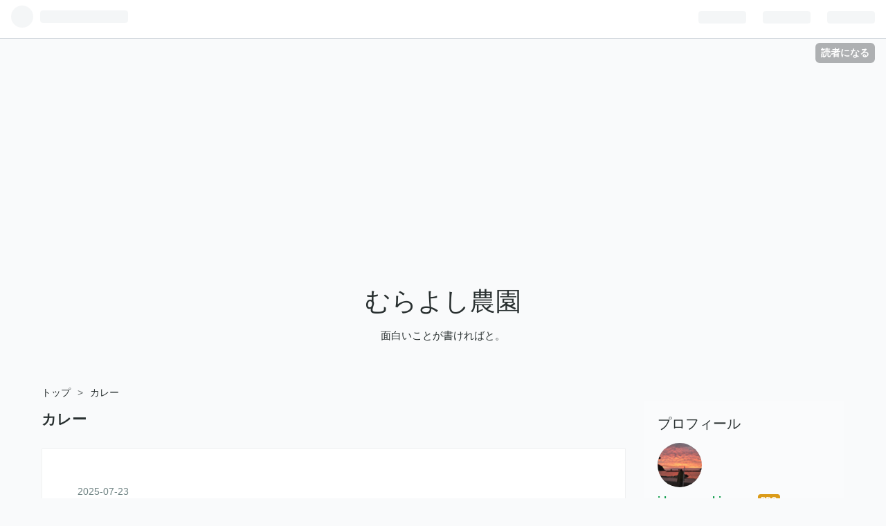

--- FILE ---
content_type: text/html; charset=utf-8
request_url: https://murayoshinouen.com/archive/category/%E3%82%AB%E3%83%AC%E3%83%BC
body_size: 13241
content:
<!DOCTYPE html>
<html
  lang="ja"

data-admin-domain="//blog.hatena.ne.jp"
data-admin-origin="https://blog.hatena.ne.jp"
data-author="murayoshinouen"
data-avail-langs="ja en"
data-blog="murayoshinouen.hatenablog.com"
data-blog-host="murayoshinouen.hatenablog.com"
data-blog-is-public="1"
data-blog-name="むらよし農園"
data-blog-owner="murayoshinouen"
data-blog-show-ads=""
data-blog-show-sleeping-ads=""
data-blog-uri="https://murayoshinouen.com/"
data-blog-uuid="26006613792452850"
data-blogs-uri-base="https://murayoshinouen.com"
data-brand="pro"
data-data-layer="{&quot;hatenablog&quot;:{&quot;admin&quot;:{},&quot;analytics&quot;:{&quot;brand_property_id&quot;:&quot;&quot;,&quot;measurement_id&quot;:&quot;&quot;,&quot;non_sampling_property_id&quot;:&quot;UA-29716941-30&quot;,&quot;property_id&quot;:&quot;&quot;,&quot;separated_property_id&quot;:&quot;UA-29716941-20&quot;},&quot;blog&quot;:{&quot;blog_id&quot;:&quot;26006613792452850&quot;,&quot;content_seems_japanese&quot;:&quot;true&quot;,&quot;disable_ads&quot;:&quot;custom_domain&quot;,&quot;enable_ads&quot;:&quot;false&quot;,&quot;enable_keyword_link&quot;:&quot;false&quot;,&quot;entry_show_footer_related_entries&quot;:&quot;true&quot;,&quot;force_pc_view&quot;:&quot;false&quot;,&quot;is_public&quot;:&quot;true&quot;,&quot;is_responsive_view&quot;:&quot;false&quot;,&quot;is_sleeping&quot;:&quot;false&quot;,&quot;lang&quot;:&quot;ja&quot;,&quot;name&quot;:&quot;\u3080\u3089\u3088\u3057\u8fb2\u5712&quot;,&quot;owner_name&quot;:&quot;murayoshinouen&quot;,&quot;uri&quot;:&quot;https://murayoshinouen.com/&quot;},&quot;brand&quot;:&quot;pro&quot;,&quot;page_id&quot;:&quot;archive&quot;,&quot;permalink_entry&quot;:null,&quot;pro&quot;:&quot;pro&quot;,&quot;router_type&quot;:&quot;blogs&quot;}}"
data-device="pc"
data-dont-recommend-pro="false"
data-global-domain="https://hatena.blog"
data-globalheader-color="b"
data-globalheader-type="pc"
data-has-touch-view="1"
data-help-url="https://help.hatenablog.com"
data-page="archive"
data-parts-domain="https://hatenablog-parts.com"
data-plus-available="1"
data-pro="true"
data-router-type="blogs"
data-sentry-dsn="https://03a33e4781a24cf2885099fed222b56d@sentry.io/1195218"
data-sentry-environment="production"
data-sentry-sample-rate="0.1"
data-static-domain="https://cdn.blog.st-hatena.com"
data-version="ce040fcbad0d42a5e1cae88990dad0"



  itemscope
  itemtype="http://schema.org/Blog"


  data-initial-state="{}"

  >
  <head prefix="og: http://ogp.me/ns# fb: http://ogp.me/ns/fb#">

  

  
  <meta name="viewport" content="width=device-width, initial-scale=1.0" />


  


  

  <meta name="robots" content="max-image-preview:large" />


  <meta charset="utf-8"/>
  <meta http-equiv="X-UA-Compatible" content="IE=7; IE=9; IE=10; IE=11" />
  <title>カレー カテゴリーの記事一覧 - むらよし農園</title>

  
  <link rel="canonical" href="https://murayoshinouen.com/archive/category/%E3%82%AB%E3%83%AC%E3%83%BC"/>



  

<meta itemprop="name" content="カレー カテゴリーの記事一覧 - むらよし農園"/>

  <meta itemprop="image" content="https://cdn.user.blog.st-hatena.com/default_entry_og_image/158442093/1627733380955633"/>


  <meta property="og:title" content="カレー カテゴリーの記事一覧 - むらよし農園"/>
<meta property="og:type" content="blog"/>
  <meta property="og:url" content="https://murayoshinouen.com/archive/category/%E3%82%AB%E3%83%AC%E3%83%BC"/>

  
  
  
  <meta property="og:image" content="https://cdn.image.st-hatena.com/image/scale/af8c293571a49f96a30f1e34fe804c7b5b1ae966/backend=imagemagick;enlarge=0;height=1000;version=1;width=1200/https%3A%2F%2Fcdn.user.blog.st-hatena.com%2Fdefault_entry_og_image%2F158442093%2F1627733380955633"/>

<meta property="og:image:alt" content="カレー カテゴリーの記事一覧 - むらよし農園"/>
  <meta property="og:description" content="面白いことが書ければと。" />
<meta property="og:site_name" content="むらよし農園"/>

    <meta name="twitter:card" content="summary" />  <meta name="twitter:title" content="カレー カテゴリーの記事一覧 - むらよし農園" />  <meta name="twitter:description" content="面白いことが書ければと。" />  <meta name="twitter:app:name:iphone" content="はてなブログアプリ" />
  <meta name="twitter:app:id:iphone" content="583299321" />
  <meta name="twitter:app:url:iphone" content="hatenablog:///open?uri=https%3A%2F%2Fmurayoshinouen.com%2Farchive%2Fcategory%2F%25E3%2582%25AB%25E3%2583%25AC%25E3%2583%25BC" />  <meta name="twitter:site" content="@murayoshinouen" />
  
    <meta name="google-site-verification" content="google-site-verification=MVommpc3_YSjN2AYvfQtIqWiqVWATF5r4YYa-e6QMu8" />
    <meta name="keywords" content="カレー" />


  
<script
  id="embed-gtm-data-layer-loader"
  data-data-layer-page-specific=""
>
(function() {
  function loadDataLayer(elem, attrName) {
    if (!elem) { return {}; }
    var json = elem.getAttribute(attrName);
    if (!json) { return {}; }
    return JSON.parse(json);
  }

  var globalVariables = loadDataLayer(
    document.documentElement,
    'data-data-layer'
  );
  var pageSpecificVariables = loadDataLayer(
    document.getElementById('embed-gtm-data-layer-loader'),
    'data-data-layer-page-specific'
  );

  var variables = [globalVariables, pageSpecificVariables];

  if (!window.dataLayer) {
    window.dataLayer = [];
  }

  for (var i = 0; i < variables.length; i++) {
    window.dataLayer.push(variables[i]);
  }
})();
</script>

<!-- Google Tag Manager -->
<script>(function(w,d,s,l,i){w[l]=w[l]||[];w[l].push({'gtm.start':
new Date().getTime(),event:'gtm.js'});var f=d.getElementsByTagName(s)[0],
j=d.createElement(s),dl=l!='dataLayer'?'&l='+l:'';j.async=true;j.src=
'https://www.googletagmanager.com/gtm.js?id='+i+dl;f.parentNode.insertBefore(j,f);
})(window,document,'script','dataLayer','GTM-P4CXTW');</script>
<!-- End Google Tag Manager -->











  <link rel="shortcut icon" href="https://murayoshinouen.com/icon/favicon">
<link rel="apple-touch-icon" href="https://murayoshinouen.com/icon/touch">
<link rel="icon" sizes="192x192" href="https://murayoshinouen.com/icon/link">

  

<link rel="alternate" type="application/atom+xml" title="Atom" href="https://murayoshinouen.com/feed/category/%E3%82%AB%E3%83%AC%E3%83%BC"/>
<link rel="alternate" type="application/rss+xml" title="RSS2.0" href="https://murayoshinouen.com/rss/category/%E3%82%AB%E3%83%AC%E3%83%BC"/>

  
  
  <link rel="author" href="http://www.hatena.ne.jp/murayoshinouen/">


  

  
      <link rel="preload" href="https://cdn.image.st-hatena.com/image/scale/5762e803916fd2abc638fc76b58ff20404536bbe/backend=imagemagick;height=500;quality=80;version=1;width=500/https%3A%2F%2Fcdn-ak.f.st-hatena.com%2Fimages%2Ffotolife%2Fm%2Fmurayoshinouen%2F20250718%2F20250718135546.png" as="image"/>


  
    
<link rel="stylesheet" type="text/css" href="https://cdn.blog.st-hatena.com/css/blog.css?version=ce040fcbad0d42a5e1cae88990dad0"/>

    
  <link rel="stylesheet" type="text/css" href="https://usercss.blog.st-hatena.com/blog_style/26006613792452850/99ba7c62d79a11ae985f982ba39f503ba2417740"/>
  
  

  

  
<script> </script>

  
<style>
  div#google_afc_user,
  div.google-afc-user-container,
  div.google_afc_image,
  div.google_afc_blocklink {
      display: block !important;
  }
</style>


  

  

  <script async src="https://pagead2.googlesyndication.com/pagead/js/adsbygoogle.js?client=ca-pub-6431061563290753"
     crossorigin="anonymous"></script>
</head>

  <body class="page-archive page-archive-category category-カレー globalheader-ng-enabled">
    

<div id="globalheader-container"
  data-brand="hatenablog"
  
  >
  <iframe id="globalheader" height="37" frameborder="0" allowTransparency="true"></iframe>
</div>


  
  
  
    <nav class="
      blog-controlls
      
    ">
      <div class="blog-controlls-blog-icon">
        <a href="https://murayoshinouen.com/">
          <img src="https://cdn.image.st-hatena.com/image/square/b5d1cfd40fd6f4f6ae435267e17f9b3f7228d2fa/backend=imagemagick;height=128;version=1;width=128/https%3A%2F%2Fcdn.user.blog.st-hatena.com%2Fblog_custom_icon%2F158442093%2F1627733269116261" alt="むらよし農園"/>
        </a>
      </div>
      <div class="blog-controlls-title">
        <a href="https://murayoshinouen.com/">むらよし農園</a>
      </div>
      <a href="https://blog.hatena.ne.jp/murayoshinouen/murayoshinouen.hatenablog.com/subscribe?utm_medium=button&amp;utm_campaign=subscribe_blog&amp;utm_source=blogs_topright_button" class="blog-controlls-subscribe-btn test-blog-header-controlls-subscribe">
        読者になる
      </a>
    </nav>
  

  <div id="container">
    <div id="container-inner">
      <header id="blog-title" data-brand="hatenablog">
  <div id="blog-title-inner" >
    <div id="blog-title-content">
      <h1 id="title"><a href="https://murayoshinouen.com/">むらよし農園</a></h1>
      
        <h2 id="blog-description">面白いことが書ければと。</h2>
      
    </div>
  </div>
</header>

      

      
          <div id="top-box">
    <div class="breadcrumb" data-test-id="breadcrumb">
      <div class="breadcrumb-inner">
        <a class="breadcrumb-link" href="https://murayoshinouen.com/"><span>トップ</span></a>          <span class="breadcrumb-gt">&gt;</span>          <span class="breadcrumb-child">            <span>カレー</span>          </span>      </div>
    </div>
  </div>
  <script type="application/ld+json" class="test-breadcrumb-json-ld">
    {"@context":"http://schema.org","@type":"BreadcrumbList","itemListElement":[{"@type":"ListItem","position":1,"item":{"@id":"https://murayoshinouen.com/","name":"トップ"}}]}
  </script>
      
      



<div id="content">
  <div id="content-inner">
    <div id="wrapper">
      <div id="main">
        <div id="main-inner">
          

          

  <header class="archive-header-category">
    <h2 class="archive-heading">カレー</h2>
  
  </header>



          

          

          
            <div class="archive-entries">
              
                
                  <section class="archive-entry test-archive-entry autopagerize_page_element" data-uuid="6802418398511175338">
<div class="archive-entry-header">
  <div class="date archive-date">
    <a href="https://murayoshinouen.com/archive/2025/07/23" rel="nofollow">
      <time datetime="2025-07-23" title="2025-07-23">
        <span class="date-year">2025</span><span class="hyphen">-</span><span class="date-month">07</span><span class="hyphen">-</span><span class="date-day">23</span>
      </time>
    </a>
  </div>

  <h1 class="entry-title">
    <a class="entry-title-link" href="https://murayoshinouen.com/entry/2025/07/23/061445">DELIHのカシミールカレーまだ食べてないの？</a>
    
    
  </h1>
</div>


  <div class="categories">
    
      <a href="https://murayoshinouen.com/archive/category/%E3%82%AB%E3%83%AC%E3%83%BC" class="archive-category-link category-カレー">カレー</a>
    
      <a href="https://murayoshinouen.com/archive/category/%E7%B4%B9%E4%BB%8B" class="archive-category-link category-紹介">紹介</a>
    
  </div>


  <a href="https://murayoshinouen.com/entry/2025/07/23/061445" class="entry-thumb-link">
    <div class="entry-thumb" style="background-image: url('https://cdn.image.st-hatena.com/image/scale/5762e803916fd2abc638fc76b58ff20404536bbe/backend=imagemagick;height=500;quality=80;version=1;width=500/https%3A%2F%2Fcdn-ak.f.st-hatena.com%2Fimages%2Ffotolife%2Fm%2Fmurayoshinouen%2F20250718%2F20250718135546.png');">
    </div>
  </a>
<div class="archive-entry-body">
  <p class="entry-description">
    
      カレーってのは年中食べたいものだ。 毎週でも全然いい。 事実僕は少し前までCoCo壱を月に3～4回食べていた。（最近はさすがに高い） 自分で作るカレーも大好きだし、僕は以前友人にカレーをふるまった際に、「お金を払わせてくれ」と言われたくらいには得意…
    
  </p>

  
    <div class="archive-entry-tags-wrapper">
  <div class="archive-entry-tags">
      <span class="archive-entry-tag">
        <a href="https://d.hatena.ne.jp/keyword/%E3%82%AB%E3%83%AC%E3%83%BC" class="archive-entry-tag-link">
          
          
          <span class="archive-entry-tag-icon">#</span><span class="archive-entry-tag-label">カレー</span>
        </a>
      </span>
    
      <span class="archive-entry-tag">
        <a href="https://d.hatena.ne.jp/keyword/%E3%83%87%E3%83%AA%E3%83%BC" class="archive-entry-tag-link">
          
          
          <span class="archive-entry-tag-icon">#</span><span class="archive-entry-tag-label">デリー</span>
        </a>
      </span>
    
      <span class="archive-entry-tag">
        <a href="https://d.hatena.ne.jp/keyword/%E9%8A%80%E5%BA%A7%E3%83%87%E3%83%AA%E3%83%BC" class="archive-entry-tag-link">
          
          
          <span class="archive-entry-tag-icon">#</span><span class="archive-entry-tag-label">銀座デリー</span>
        </a>
      </span>
    
      <span class="archive-entry-tag">
        <a href="https://d.hatena.ne.jp/keyword/%E3%82%AB%E3%82%B7%E3%83%9F%E3%83%BC%E3%83%AB%E3%82%AB%E3%83%AC%E3%83%BC" class="archive-entry-tag-link">
          
          
          <span class="archive-entry-tag-icon">#</span><span class="archive-entry-tag-label">カシミールカレー</span>
        </a>
      </span>
      </div>
</div>

  

  <span class="social-buttons">
    
    
      <a href="https://b.hatena.ne.jp/entry/s/murayoshinouen.com/entry/2025/07/23/061445" class="bookmark-widget-counter">
        <img src="https://b.hatena.ne.jp/entry/image/https://murayoshinouen.com/entry/2025/07/23/061445" alt="はてなブックマーク - DELIHのカシミールカレーまだ食べてないの？" />
      </a>
    

    <span
      class="star-container"
      data-hatena-star-container
      data-hatena-star-url="https://murayoshinouen.com/entry/2025/07/23/061445"
      data-hatena-star-title="DELIHのカシミールカレーまだ食べてないの？"
      data-hatena-star-variant="profile-icon"
      data-hatena-star-profile-url-template="https://blog.hatena.ne.jp/{username}/"
    ></span>
  </span>
</div>
</section>
              
                
                  <section class="archive-entry test-archive-entry autopagerize_page_element" data-uuid="6801883189101858852">
<div class="archive-entry-header">
  <div class="date archive-date">
    <a href="https://murayoshinouen.com/archive/2024/04/27" rel="nofollow">
      <time datetime="2024-04-27" title="2024-04-27">
        <span class="date-year">2024</span><span class="hyphen">-</span><span class="date-month">04</span><span class="hyphen">-</span><span class="date-day">27</span>
      </time>
    </a>
  </div>

  <h1 class="entry-title">
    <a class="entry-title-link" href="https://murayoshinouen.com/entry/2024/04/27/203925">とうとう『ごろごろ煮込みチキンカレー』を食べた松屋童貞おじさんの感想</a>
    
    
  </h1>
</div>


  <div class="categories">
    
      <a href="https://murayoshinouen.com/archive/category/30%E4%BB%A3%E7%94%B7%E5%AD%90" class="archive-category-link category-30代男子">30代男子</a>
    
      <a href="https://murayoshinouen.com/archive/category/%E3%82%AB%E3%83%AC%E3%83%BC" class="archive-category-link category-カレー">カレー</a>
    
      <a href="https://murayoshinouen.com/archive/category/%E3%82%B0%E3%83%AB%E3%83%A1" class="archive-category-link category-グルメ">グルメ</a>
    
  </div>


  <a href="https://murayoshinouen.com/entry/2024/04/27/203925" class="entry-thumb-link">
    <div class="entry-thumb" style="background-image: url('https://cdn.image.st-hatena.com/image/scale/d03364504beccd1723273456bbf0238124f59cb2/backend=imagemagick;height=500;quality=80;version=1;width=500/https%3A%2F%2Fcdn-ak.f.st-hatena.com%2Fimages%2Ffotolife%2Fm%2Fmurayoshinouen%2F20240427%2F20240427194846.jpg');">
    </div>
  </a>
<div class="archive-entry-body">
  <p class="entry-description">
    
      僕は松屋に行ったことがない。 35歳の松屋童貞なのである。 その存在は様々なメディアで知ってはいたが、いかんせん生活圏内にないので行くことはない。 県外に出ていくことはあるが、せっかくの県外での食事に『松屋』を選ぶなんてことはありえないのである…
    
  </p>

  
    <div class="archive-entry-tags-wrapper">
  <div class="archive-entry-tags">
      <span class="archive-entry-tag">
        <a href="https://d.hatena.ne.jp/keyword/%E6%9D%BE%E5%B1%8B" class="archive-entry-tag-link">
          
          
          <span class="archive-entry-tag-icon">#</span><span class="archive-entry-tag-label">松屋</span>
        </a>
      </span>
    
      <span class="archive-entry-tag">
        <a href="https://d.hatena.ne.jp/keyword/%E3%81%94%E3%82%8D%E3%83%81%E3%82%AD" class="archive-entry-tag-link">
          
          
          <span class="archive-entry-tag-icon">#</span><span class="archive-entry-tag-label">ごろチキ</span>
        </a>
      </span>
      </div>
</div>

  

  <span class="social-buttons">
    
    
      <a href="https://b.hatena.ne.jp/entry/s/murayoshinouen.com/entry/2024/04/27/203925" class="bookmark-widget-counter">
        <img src="https://b.hatena.ne.jp/entry/image/https://murayoshinouen.com/entry/2024/04/27/203925" alt="はてなブックマーク - とうとう『ごろごろ煮込みチキンカレー』を食べた松屋童貞おじさんの感想" />
      </a>
    

    <span
      class="star-container"
      data-hatena-star-container
      data-hatena-star-url="https://murayoshinouen.com/entry/2024/04/27/203925"
      data-hatena-star-title="とうとう『ごろごろ煮込みチキンカレー』を食べた松屋童貞おじさんの感想"
      data-hatena-star-variant="profile-icon"
      data-hatena-star-profile-url-template="https://blog.hatena.ne.jp/{username}/"
    ></span>
  </span>
</div>
</section>
              
                
                  <section class="archive-entry test-archive-entry autopagerize_page_element" data-uuid="6801883189082796048">
<div class="archive-entry-header">
  <div class="date archive-date">
    <a href="https://murayoshinouen.com/archive/2024/02/14" rel="nofollow">
      <time datetime="2024-02-14" title="2024-02-14">
        <span class="date-year">2024</span><span class="hyphen">-</span><span class="date-month">02</span><span class="hyphen">-</span><span class="date-day">14</span>
      </time>
    </a>
  </div>

  <h1 class="entry-title">
    <a class="entry-title-link" href="https://murayoshinouen.com/entry/2024/02/14/080009">ありがとうグランド・マザー・カレー</a>
    
    
  </h1>
</div>


  <div class="categories">
    
      <a href="https://murayoshinouen.com/archive/category/%E3%82%AB%E3%83%AC%E3%83%BC" class="archive-category-link category-カレー">カレー</a>
    
      <a href="https://murayoshinouen.com/archive/category/CoCo%E5%A3%B1" class="archive-category-link category-CoCo壱">CoCo壱</a>
    
  </div>


  <a href="https://murayoshinouen.com/entry/2024/02/14/080009" class="entry-thumb-link">
    <div class="entry-thumb" style="background-image: url('https://cdn.image.st-hatena.com/image/scale/422d350719a8a8a9d47b8399b41501b2914ed84c/backend=imagemagick;height=500;quality=80;version=1;width=500/https%3A%2F%2Fcdn-ak.f.st-hatena.com%2Fimages%2Ffotolife%2Fm%2Fmurayoshinouen%2F20240213%2F20240213213219.jpg');">
    </div>
  </a>
<div class="archive-entry-body">
  <p class="entry-description">
    
      もう何年になるだろう。 多分初めて食べた日から10年は経っている。 つまり、あの抽選も10年前から受けていることになる。 そして外れ続けている。 なんの話って？ CoCo壱番屋の『グランド・マザー・カレー』の話だ。 創業祭 現在ココイチでは、期間内にグラ…
    
  </p>

  
    <div class="archive-entry-tags-wrapper">
  <div class="archive-entry-tags">
      <span class="archive-entry-tag">
        <a href="https://d.hatena.ne.jp/keyword/%E3%82%B3%E3%82%B3%E3%82%A4%E3%83%81" class="archive-entry-tag-link">
          
          
          <span class="archive-entry-tag-icon">#</span><span class="archive-entry-tag-label">ココイチ</span>
        </a>
      </span>
    
      <span class="archive-entry-tag">
        <a href="https://d.hatena.ne.jp/keyword/%E3%82%B0%E3%83%A9%E3%83%B3%E3%83%89%E3%83%BB%E3%83%9E%E3%82%B6%E3%83%BC%E3%83%BB%E3%82%AB%E3%83%AC%E3%83%BC" class="archive-entry-tag-link">
          
          
          <span class="archive-entry-tag-icon">#</span><span class="archive-entry-tag-label">グランド・マザー・カレー</span>
        </a>
      </span>
    
      <span class="archive-entry-tag">
        <a href="https://d.hatena.ne.jp/keyword/%E3%82%AB%E3%83%AC%E3%83%BC" class="archive-entry-tag-link">
          
          
          <span class="archive-entry-tag-icon">#</span><span class="archive-entry-tag-label">カレー</span>
        </a>
      </span>
    
      <span class="archive-entry-tag">
        <a href="https://d.hatena.ne.jp/keyword/%E3%82%B9%E3%83%97%E3%83%BC%E3%83%B3" class="archive-entry-tag-link">
          
          
          <span class="archive-entry-tag-icon">#</span><span class="archive-entry-tag-label">スプーン</span>
        </a>
      </span>
      </div>
</div>

  

  <span class="social-buttons">
    
    
      <a href="https://b.hatena.ne.jp/entry/s/murayoshinouen.com/entry/2024/02/14/080009" class="bookmark-widget-counter">
        <img src="https://b.hatena.ne.jp/entry/image/https://murayoshinouen.com/entry/2024/02/14/080009" alt="はてなブックマーク - ありがとうグランド・マザー・カレー" />
      </a>
    

    <span
      class="star-container"
      data-hatena-star-container
      data-hatena-star-url="https://murayoshinouen.com/entry/2024/02/14/080009"
      data-hatena-star-title="ありがとうグランド・マザー・カレー"
      data-hatena-star-variant="profile-icon"
      data-hatena-star-profile-url-template="https://blog.hatena.ne.jp/{username}/"
    ></span>
  </span>
</div>
</section>
              
                
                  <section class="archive-entry test-archive-entry autopagerize_page_element" data-uuid="6801883189079403614">
<div class="archive-entry-header">
  <div class="date archive-date">
    <a href="https://murayoshinouen.com/archive/2024/01/31" rel="nofollow">
      <time datetime="2024-01-31" title="2024-01-31">
        <span class="date-year">2024</span><span class="hyphen">-</span><span class="date-month">01</span><span class="hyphen">-</span><span class="date-day">31</span>
      </time>
    </a>
  </div>

  <h1 class="entry-title">
    <a class="entry-title-link" href="https://murayoshinouen.com/entry/2024/01/31/152402">ココイチのチーズトッピングはハーフがいい</a>
    
    
  </h1>
</div>


  <div class="categories">
    
      <a href="https://murayoshinouen.com/archive/category/%E3%82%AB%E3%83%AC%E3%83%BC" class="archive-category-link category-カレー">カレー</a>
    
      <a href="https://murayoshinouen.com/archive/category/CoCo%E5%A3%B1" class="archive-category-link category-CoCo壱">CoCo壱</a>
    
      <a href="https://murayoshinouen.com/archive/category/%E3%81%8B%E3%81%A4%E3%82%84" class="archive-category-link category-かつや">かつや</a>
    
  </div>


  <a href="https://murayoshinouen.com/entry/2024/01/31/152402" class="entry-thumb-link">
    <div class="entry-thumb" style="background-image: url('https://cdn.image.st-hatena.com/image/scale/99369ab426516e2b5720e0796a4d6f7b14cdddbd/backend=imagemagick;height=500;quality=80;version=1;width=500/https%3A%2F%2Fcdn-ak.f.st-hatena.com%2Fimages%2Ffotolife%2Fm%2Fmurayoshinouen%2F20240131%2F20240131104942.jpg');">
    </div>
  </a>
<div class="archive-entry-body">
  <p class="entry-description">
    
      今週のお題「最近おいしかったもの」 今年に入り、非常に健康的な生活を送ることが出来ている。 昨年あれほど行きまくっていた外食も数えるほどしか行っていない。 体調と体型が落ち着くまではこの調子でいきたい。 ちなみに外食に行ったお店はCoCo壱番屋と…
    
  </p>

  
    <div class="archive-entry-tags-wrapper">
  <div class="archive-entry-tags">
      <span class="archive-entry-tag">
        <a href="https://d.hatena.ne.jp/keyword/%E3%82%B3%E3%82%B3%E3%82%A4%E3%83%81" class="archive-entry-tag-link">
          
          
          <span class="archive-entry-tag-icon">#</span><span class="archive-entry-tag-label">ココイチ</span>
        </a>
      </span>
    
      <span class="archive-entry-tag">
        <a href="https://d.hatena.ne.jp/keyword/%E3%82%B0%E3%83%A9%E3%83%B3%E3%83%89%E3%83%BB%E3%83%9E%E3%82%B6%E3%83%BC%E3%83%BB%E3%82%AB%E3%83%AC%E3%83%BC" class="archive-entry-tag-link">
          
          
          <span class="archive-entry-tag-icon">#</span><span class="archive-entry-tag-label">グランド・マザー・カレー</span>
        </a>
      </span>
    
      <span class="archive-entry-tag">
        <a href="https://d.hatena.ne.jp/keyword/CoCo%E5%A3%B1%E7%95%AA%E5%B1%8B" class="archive-entry-tag-link">
          
          
          <span class="archive-entry-tag-icon">#</span><span class="archive-entry-tag-label">CoCo壱番屋</span>
        </a>
      </span>
    
      <span class="archive-entry-tag">
        <a href="https://d.hatena.ne.jp/keyword/%E3%82%AB%E3%83%AC%E3%83%BC" class="archive-entry-tag-link">
          
          
          <span class="archive-entry-tag-icon">#</span><span class="archive-entry-tag-label">カレー</span>
        </a>
      </span>
      </div>
</div>

  

  <span class="social-buttons">
    
    
      <a href="https://b.hatena.ne.jp/entry/s/murayoshinouen.com/entry/2024/01/31/152402" class="bookmark-widget-counter">
        <img src="https://b.hatena.ne.jp/entry/image/https://murayoshinouen.com/entry/2024/01/31/152402" alt="はてなブックマーク - ココイチのチーズトッピングはハーフがいい" />
      </a>
    

    <span
      class="star-container"
      data-hatena-star-container
      data-hatena-star-url="https://murayoshinouen.com/entry/2024/01/31/152402"
      data-hatena-star-title="ココイチのチーズトッピングはハーフがいい"
      data-hatena-star-variant="profile-icon"
      data-hatena-star-profile-url-template="https://blog.hatena.ne.jp/{username}/"
    ></span>
  </span>
</div>
</section>
              
                
                  <section class="archive-entry test-archive-entry autopagerize_page_element" data-uuid="820878482958766872">
<div class="archive-entry-header">
  <div class="date archive-date">
    <a href="https://murayoshinouen.com/archive/2023/08/16" rel="nofollow">
      <time datetime="2023-08-16" title="2023-08-16">
        <span class="date-year">2023</span><span class="hyphen">-</span><span class="date-month">08</span><span class="hyphen">-</span><span class="date-day">16</span>
      </time>
    </a>
  </div>

  <h1 class="entry-title">
    <a class="entry-title-link" href="https://murayoshinouen.com/entry/2023/08/16/222942">痩せたいと痩せたくないの狭間で揺れるおじさん</a>
    
    
  </h1>
</div>


  <div class="categories">
    
      <a href="https://murayoshinouen.com/archive/category/30%E4%BB%A3%E7%94%B7%E5%AD%90" class="archive-category-link category-30代男子">30代男子</a>
    
      <a href="https://murayoshinouen.com/archive/category/%E3%82%AB%E3%83%AC%E3%83%BC" class="archive-category-link category-カレー">カレー</a>
    
      <a href="https://murayoshinouen.com/archive/category/%E3%83%80%E3%82%A4%E3%82%A8%E3%83%83%E3%83%88" class="archive-category-link category-ダイエット">ダイエット</a>
    
      <a href="https://murayoshinouen.com/archive/category/CoCo%E5%A3%B1" class="archive-category-link category-CoCo壱">CoCo壱</a>
    
  </div>


  <a href="https://murayoshinouen.com/entry/2023/08/16/222942" class="entry-thumb-link">
    <div class="entry-thumb" style="background-image: url('https://cdn.image.st-hatena.com/image/scale/2fe6d18e00abec2ebeb91102af45eff73c29e4eb/backend=imagemagick;height=500;quality=80;version=1;width=500/https%3A%2F%2Fcdn-ak.f.st-hatena.com%2Fimages%2Ffotolife%2Fm%2Fmurayoshinouen%2F20230815%2F20230815225554.jpg');">
    </div>
  </a>
<div class="archive-entry-body">
  <p class="entry-description">
    
      7月の中盤から8月前半までは、仕事でも仕事以外でもとにかく忙しかった。 だからというわけではないが、どうやら少し痩せたようだ。 色んな人から「痩せた？」と言われる。 事実、健康診断では昨年よりも痩せてたし、腹囲もいい具合に減少していた。 トレー…
    
  </p>

  
    <div class="archive-entry-tags-wrapper">
  <div class="archive-entry-tags">
      <span class="archive-entry-tag">
        <a href="https://d.hatena.ne.jp/keyword/%E3%83%80%E3%82%A4%E3%82%A8%E3%83%83%E3%83%88" class="archive-entry-tag-link">
          
          
          <span class="archive-entry-tag-icon">#</span><span class="archive-entry-tag-label">ダイエット</span>
        </a>
      </span>
    
      <span class="archive-entry-tag">
        <a href="https://d.hatena.ne.jp/keyword/%E7%84%A1%E6%95%B5" class="archive-entry-tag-link">
          
          
          <span class="archive-entry-tag-icon">#</span><span class="archive-entry-tag-label">無敵</span>
        </a>
      </span>
      </div>
</div>

  

  <span class="social-buttons">
    
    
      <a href="https://b.hatena.ne.jp/entry/s/murayoshinouen.com/entry/2023/08/16/222942" class="bookmark-widget-counter">
        <img src="https://b.hatena.ne.jp/entry/image/https://murayoshinouen.com/entry/2023/08/16/222942" alt="はてなブックマーク - 痩せたいと痩せたくないの狭間で揺れるおじさん" />
      </a>
    

    <span
      class="star-container"
      data-hatena-star-container
      data-hatena-star-url="https://murayoshinouen.com/entry/2023/08/16/222942"
      data-hatena-star-title="痩せたいと痩せたくないの狭間で揺れるおじさん"
      data-hatena-star-variant="profile-icon"
      data-hatena-star-profile-url-template="https://blog.hatena.ne.jp/{username}/"
    ></span>
  </span>
</div>
</section>
              
                
                  <section class="archive-entry test-archive-entry autopagerize_page_element" data-uuid="820878482952642270">
<div class="archive-entry-header">
  <div class="date archive-date">
    <a href="https://murayoshinouen.com/archive/2023/07/30" rel="nofollow">
      <time datetime="2023-07-30" title="2023-07-30">
        <span class="date-year">2023</span><span class="hyphen">-</span><span class="date-month">07</span><span class="hyphen">-</span><span class="date-day">30</span>
      </time>
    </a>
  </div>

  <h1 class="entry-title">
    <a class="entry-title-link" href="https://murayoshinouen.com/entry/2023/07/30/082909">CoCo壱『牛カレー』は結構ヤバい</a>
    
    
  </h1>
</div>


  <div class="categories">
    
      <a href="https://murayoshinouen.com/archive/category/CoCo%E5%A3%B1" class="archive-category-link category-CoCo壱">CoCo壱</a>
    
      <a href="https://murayoshinouen.com/archive/category/%E3%82%AB%E3%83%AC%E3%83%BC" class="archive-category-link category-カレー">カレー</a>
    
  </div>


  <a href="https://murayoshinouen.com/entry/2023/07/30/082909" class="entry-thumb-link">
    <div class="entry-thumb" style="background-image: url('https://cdn.image.st-hatena.com/image/scale/73ce02bf07a250560807bc8375112c6414c81074/backend=imagemagick;height=500;quality=80;version=1;width=500/https%3A%2F%2Fcdn-ak.f.st-hatena.com%2Fimages%2Ffotolife%2Fm%2Fmurayoshinouen%2F20230725%2F20230725143941.png');">
    </div>
  </a>
<div class="archive-entry-body">
  <p class="entry-description">
    
      CoCo壱にて、7月16日から数量限定で販売されてるカレーがある。 その名も『THE 牛カレー』。 美味そう CoCo壱には、基本のポークカレーソースの他にビーフソースが存在する。 ポークソースよりも少しだけ高いが、濃厚な味わいで人気も高い。 今回の牛カレー…
    
  </p>

  
    <div class="archive-entry-tags-wrapper">
  <div class="archive-entry-tags">
      <span class="archive-entry-tag">
        <a href="https://d.hatena.ne.jp/keyword/CoCo%E5%A3%B1%E7%95%AA%E5%B1%8B" class="archive-entry-tag-link">
          
          
          <span class="archive-entry-tag-icon">#</span><span class="archive-entry-tag-label">CoCo壱番屋</span>
        </a>
      </span>
    
      <span class="archive-entry-tag">
        <a href="https://d.hatena.ne.jp/keyword/%E3%82%B3%E3%82%B3%E3%82%A4%E3%83%81" class="archive-entry-tag-link">
          
          
          <span class="archive-entry-tag-icon">#</span><span class="archive-entry-tag-label">ココイチ</span>
        </a>
      </span>
    
      <span class="archive-entry-tag">
        <a href="https://d.hatena.ne.jp/keyword/%E3%82%AB%E3%83%AC%E3%83%BC" class="archive-entry-tag-link">
          
          
          <span class="archive-entry-tag-icon">#</span><span class="archive-entry-tag-label">カレー</span>
        </a>
      </span>
    
      <span class="archive-entry-tag">
        <a href="https://d.hatena.ne.jp/keyword/%E7%89%9B%E3%82%AB%E3%83%AC%E3%83%BC" class="archive-entry-tag-link">
          
          
          <span class="archive-entry-tag-icon">#</span><span class="archive-entry-tag-label">牛カレー</span>
        </a>
      </span>
      </div>
</div>

  

  <span class="social-buttons">
    
    
      <a href="https://b.hatena.ne.jp/entry/s/murayoshinouen.com/entry/2023/07/30/082909" class="bookmark-widget-counter">
        <img src="https://b.hatena.ne.jp/entry/image/https://murayoshinouen.com/entry/2023/07/30/082909" alt="はてなブックマーク - CoCo壱『牛カレー』は結構ヤバい" />
      </a>
    

    <span
      class="star-container"
      data-hatena-star-container
      data-hatena-star-url="https://murayoshinouen.com/entry/2023/07/30/082909"
      data-hatena-star-title="CoCo壱『牛カレー』は結構ヤバい"
      data-hatena-star-variant="profile-icon"
      data-hatena-star-profile-url-template="https://blog.hatena.ne.jp/{username}/"
    ></span>
  </span>
</div>
</section>
              
                
                  <section class="archive-entry test-archive-entry autopagerize_page_element" data-uuid="820878482950201447">
<div class="archive-entry-header">
  <div class="date archive-date">
    <a href="https://murayoshinouen.com/archive/2023/07/17" rel="nofollow">
      <time datetime="2023-07-17" title="2023-07-17">
        <span class="date-year">2023</span><span class="hyphen">-</span><span class="date-month">07</span><span class="hyphen">-</span><span class="date-day">17</span>
      </time>
    </a>
  </div>

  <h1 class="entry-title">
    <a class="entry-title-link" href="https://murayoshinouen.com/entry/2023/07/17/081804">最近のなんやかんや</a>
    
    
  </h1>
</div>


  <div class="categories">
    
      <a href="https://murayoshinouen.com/archive/category/CoCo%E5%A3%B1" class="archive-category-link category-CoCo壱">CoCo壱</a>
    
      <a href="https://murayoshinouen.com/archive/category/30%E4%BB%A3%E7%94%B7%E5%AD%90" class="archive-category-link category-30代男子">30代男子</a>
    
      <a href="https://murayoshinouen.com/archive/category/%E3%82%AB%E3%83%AC%E3%83%BC" class="archive-category-link category-カレー">カレー</a>
    
      <a href="https://murayoshinouen.com/archive/category/%E6%9C%9D%E6%B4%BB" class="archive-category-link category-朝活">朝活</a>
    
      <a href="https://murayoshinouen.com/archive/category/%E6%97%A5%E8%A8%98" class="archive-category-link category-日記">日記</a>
    
  </div>


  <a href="https://murayoshinouen.com/entry/2023/07/17/081804" class="entry-thumb-link">
    <div class="entry-thumb" style="background-image: url('https://cdn.image.st-hatena.com/image/scale/367544480f95709348ec07ff16e63812572776ed/backend=imagemagick;height=500;quality=80;version=1;width=500/https%3A%2F%2Fcdn-ak.f.st-hatena.com%2Fimages%2Ffotolife%2Fm%2Fmurayoshinouen%2F20230716%2F20230716084538.jpg');">
    </div>
  </a>
<div class="archive-entry-body">
  <p class="entry-description">
    
      CoCo壱の15辛 今年の6月からCoCo壱が、これまでのMAXだった10辛を大きく超える15辛の販売を開始した。 なんでも、過去に10辛を食べた経験のある人しか挑戦できないとか。 1辛から10辛まで全てを食べたことのある僕は資格十分ということか。 普段は4辛から6辛…
    
  </p>

  
    <div class="archive-entry-tags-wrapper">
  <div class="archive-entry-tags">
      <span class="archive-entry-tag">
        <a href="https://d.hatena.ne.jp/keyword/CoCo%E5%A3%B1" class="archive-entry-tag-link">
          
          
          <span class="archive-entry-tag-icon">#</span><span class="archive-entry-tag-label">CoCo壱</span>
        </a>
      </span>
    
      <span class="archive-entry-tag">
        <a href="https://d.hatena.ne.jp/keyword/%E3%82%B3%E3%82%B3%E3%82%A4%E3%83%81" class="archive-entry-tag-link">
          
          
          <span class="archive-entry-tag-icon">#</span><span class="archive-entry-tag-label">ココイチ</span>
        </a>
      </span>
    
      <span class="archive-entry-tag">
        <a href="https://d.hatena.ne.jp/keyword/15%E8%BE%9B" class="archive-entry-tag-link">
          
          
          <span class="archive-entry-tag-icon">#</span><span class="archive-entry-tag-label">15辛</span>
        </a>
      </span>
    
      <span class="archive-entry-tag">
        <a href="https://d.hatena.ne.jp/keyword/%E3%82%AD%E3%83%AA%E7%95%AA" class="archive-entry-tag-link">
          
          
          <span class="archive-entry-tag-icon">#</span><span class="archive-entry-tag-label">キリ番</span>
        </a>
      </span>
    
      <span class="archive-entry-tag">
        <a href="https://d.hatena.ne.jp/keyword/%E6%9C%9D%E3%83%A8%E3%82%AC" class="archive-entry-tag-link">
          
          
          <span class="archive-entry-tag-icon">#</span><span class="archive-entry-tag-label">朝ヨガ</span>
        </a>
      </span>
    
      <span class="archive-entry-tag">
        <a href="https://d.hatena.ne.jp/keyword/%E3%83%A8%E3%82%AC" class="archive-entry-tag-link">
          
          
          <span class="archive-entry-tag-icon">#</span><span class="archive-entry-tag-label">ヨガ</span>
        </a>
      </span>
      </div>
</div>

  

  <span class="social-buttons">
    
    
      <a href="https://b.hatena.ne.jp/entry/s/murayoshinouen.com/entry/2023/07/17/081804" class="bookmark-widget-counter">
        <img src="https://b.hatena.ne.jp/entry/image/https://murayoshinouen.com/entry/2023/07/17/081804" alt="はてなブックマーク - 最近のなんやかんや" />
      </a>
    

    <span
      class="star-container"
      data-hatena-star-container
      data-hatena-star-url="https://murayoshinouen.com/entry/2023/07/17/081804"
      data-hatena-star-title="最近のなんやかんや"
      data-hatena-star-variant="profile-icon"
      data-hatena-star-profile-url-template="https://blog.hatena.ne.jp/{username}/"
    ></span>
  </span>
</div>
</section>
              
                
                  <section class="archive-entry test-archive-entry autopagerize_page_element" data-uuid="820878482937426651">
<div class="archive-entry-header">
  <div class="date archive-date">
    <a href="https://murayoshinouen.com/archive/2023/06/05" rel="nofollow">
      <time datetime="2023-06-05" title="2023-06-05">
        <span class="date-year">2023</span><span class="hyphen">-</span><span class="date-month">06</span><span class="hyphen">-</span><span class="date-day">05</span>
      </time>
    </a>
  </div>

  <h1 class="entry-title">
    <a class="entry-title-link" href="https://murayoshinouen.com/entry/2023/06/05/110052">ジャズ喫茶のスパイスカレーに打たれる 高知市筆山『Peat』</a>
    
    
  </h1>
</div>


  <div class="categories">
    
      <a href="https://murayoshinouen.com/archive/category/%E3%82%AB%E3%83%AC%E3%83%BC" class="archive-category-link category-カレー">カレー</a>
    
      <a href="https://murayoshinouen.com/archive/category/%E3%82%B0%E3%83%AB%E3%83%A1" class="archive-category-link category-グルメ">グルメ</a>
    
      <a href="https://murayoshinouen.com/archive/category/%E5%96%AB%E8%8C%B6%E5%BA%97" class="archive-category-link category-喫茶店">喫茶店</a>
    
      <a href="https://murayoshinouen.com/archive/category/%E7%B4%B9%E4%BB%8B" class="archive-category-link category-紹介">紹介</a>
    
  </div>


  <a href="https://murayoshinouen.com/entry/2023/06/05/110052" class="entry-thumb-link">
    <div class="entry-thumb" style="background-image: url('https://cdn.image.st-hatena.com/image/scale/8ae09d7c52046692f92d0f247a8d36b54578d7d8/backend=imagemagick;height=500;quality=80;version=1;width=500/https%3A%2F%2Fcdn-ak.f.st-hatena.com%2Fimages%2Ffotolife%2Fm%2Fmurayoshinouen%2F20230531%2F20230531211439.jpg');">
    </div>
  </a>
<div class="archive-entry-body">
  <p class="entry-description">
    
      常日頃から、美味いカレーを食べたいと思って生きている。 そして、CoCo壱行けば美味いカレーが食えることくらい分かっている。 だが、そうじゃない。 もっと踏み込まないと見つけることのできない美味い店を探したい。 いや、ディぐりたい。 これまでも様々…
    
  </p>

  
    <div class="archive-entry-tags-wrapper">
  <div class="archive-entry-tags">
      <span class="archive-entry-tag">
        <a href="https://d.hatena.ne.jp/keyword/%E3%82%AB%E3%83%AC%E3%83%BC" class="archive-entry-tag-link">
          
          
          <span class="archive-entry-tag-icon">#</span><span class="archive-entry-tag-label">カレー</span>
        </a>
      </span>
    
      <span class="archive-entry-tag">
        <a href="https://d.hatena.ne.jp/keyword/%E3%82%B9%E3%83%91%E3%82%A4%E3%82%B9%E3%82%AB%E3%83%AC%E3%83%BC" class="archive-entry-tag-link">
          
          
          <span class="archive-entry-tag-icon">#</span><span class="archive-entry-tag-label">スパイスカレー</span>
        </a>
      </span>
    
      <span class="archive-entry-tag">
        <a href="https://d.hatena.ne.jp/keyword/%E3%82%B8%E3%83%A3%E3%82%BA%E5%96%AB%E8%8C%B6" class="archive-entry-tag-link">
          
          
          <span class="archive-entry-tag-icon">#</span><span class="archive-entry-tag-label">ジャズ喫茶</span>
        </a>
      </span>
    
      <span class="archive-entry-tag">
        <a href="https://d.hatena.ne.jp/keyword/Peat" class="archive-entry-tag-link">
          
          
          <span class="archive-entry-tag-icon">#</span><span class="archive-entry-tag-label">Peat</span>
        </a>
      </span>
    
      <span class="archive-entry-tag">
        <a href="https://d.hatena.ne.jp/keyword/%E9%AB%98%E7%9F%A5" class="archive-entry-tag-link">
          
          
          <span class="archive-entry-tag-icon">#</span><span class="archive-entry-tag-label">高知</span>
        </a>
      </span>
      </div>
</div>

  

  <span class="social-buttons">
    
    
      <a href="https://b.hatena.ne.jp/entry/s/murayoshinouen.com/entry/2023/06/05/110052" class="bookmark-widget-counter">
        <img src="https://b.hatena.ne.jp/entry/image/https://murayoshinouen.com/entry/2023/06/05/110052" alt="はてなブックマーク - ジャズ喫茶のスパイスカレーに打たれる 高知市筆山『Peat』" />
      </a>
    

    <span
      class="star-container"
      data-hatena-star-container
      data-hatena-star-url="https://murayoshinouen.com/entry/2023/06/05/110052"
      data-hatena-star-title="ジャズ喫茶のスパイスカレーに打たれる 高知市筆山『Peat』"
      data-hatena-star-variant="profile-icon"
      data-hatena-star-profile-url-template="https://blog.hatena.ne.jp/{username}/"
    ></span>
  </span>
</div>
</section>
              
                
                  <section class="archive-entry test-archive-entry autopagerize_page_element" data-uuid="4207575160646849452">
<div class="archive-entry-header">
  <div class="date archive-date">
    <a href="https://murayoshinouen.com/archive/2023/05/08" rel="nofollow">
      <time datetime="2023-05-08" title="2023-05-08">
        <span class="date-year">2023</span><span class="hyphen">-</span><span class="date-month">05</span><span class="hyphen">-</span><span class="date-day">08</span>
      </time>
    </a>
  </div>

  <h1 class="entry-title">
    <a class="entry-title-link" href="https://murayoshinouen.com/entry/2023/05/08/183001">限界？気のせいだよ！</a>
    
    
  </h1>
</div>


  <div class="categories">
    
      <a href="https://murayoshinouen.com/archive/category/CoCo%E5%A3%B1" class="archive-category-link category-CoCo壱">CoCo壱</a>
    
      <a href="https://murayoshinouen.com/archive/category/%E3%82%AB%E3%83%AC%E3%83%BC" class="archive-category-link category-カレー">カレー</a>
    
      <a href="https://murayoshinouen.com/archive/category/%E3%82%B5%E3%82%A6%E3%83%8A" class="archive-category-link category-サウナ">サウナ</a>
    
      <a href="https://murayoshinouen.com/archive/category/%E4%BC%91%E6%97%A5" class="archive-category-link category-休日">休日</a>
    
      <a href="https://murayoshinouen.com/archive/category/%E6%97%A5%E8%A8%98" class="archive-category-link category-日記">日記</a>
    
  </div>


  <a href="https://murayoshinouen.com/entry/2023/05/08/183001" class="entry-thumb-link">
    <div class="entry-thumb" style="background-image: url('https://cdn.image.st-hatena.com/image/scale/dd9f8da005b3a1ec1751620e67019b7a832a6449/backend=imagemagick;height=500;quality=80;version=1;width=500/https%3A%2F%2Fcdn-ak.f.st-hatena.com%2Fimages%2Ffotolife%2Fm%2Fmurayoshinouen%2F20230508%2F20230508182040.jpg');">
    </div>
  </a>
<div class="archive-entry-body">
  <p class="entry-description">
    
      昨夜の深酒のせいで8時過ぎに起床。 なかなか動きだせなかったが、ゆっくりブログを書きながら体を起こしていく。 外では雨が降っていた。 GW最終日、家から出なくていいよ言われてる気がした。 とりあえず昼までは家でのんびり過ごす。 今日も昼ご飯はそう…
    
  </p>

  
    <div class="archive-entry-tags-wrapper">
  <div class="archive-entry-tags">
      <span class="archive-entry-tag">
        <a href="https://d.hatena.ne.jp/keyword/GW" class="archive-entry-tag-link">
          
          
          <span class="archive-entry-tag-icon">#</span><span class="archive-entry-tag-label">GW</span>
        </a>
      </span>
    
      <span class="archive-entry-tag">
        <a href="https://d.hatena.ne.jp/keyword/%E9%80%A3%E4%BC%91" class="archive-entry-tag-link">
          
          
          <span class="archive-entry-tag-icon">#</span><span class="archive-entry-tag-label">連休</span>
        </a>
      </span>
    
      <span class="archive-entry-tag">
        <a href="https://d.hatena.ne.jp/keyword/%E7%AB%B6%E8%BC%AA" class="archive-entry-tag-link">
          
          
          <span class="archive-entry-tag-icon">#</span><span class="archive-entry-tag-label">競輪</span>
        </a>
      </span>
    
      <span class="archive-entry-tag">
        <a href="https://d.hatena.ne.jp/keyword/%E4%BD%90%E8%97%A4%E6%85%8E%E5%A4%AA%E9%83%8E" class="archive-entry-tag-link">
          
          
          <span class="archive-entry-tag-icon">#</span><span class="archive-entry-tag-label">佐藤慎太郎</span>
        </a>
      </span>
    
      <span class="archive-entry-tag">
        <a href="https://d.hatena.ne.jp/keyword/%E3%82%B5%E3%82%A6%E3%83%8A" class="archive-entry-tag-link">
          
          
          <span class="archive-entry-tag-icon">#</span><span class="archive-entry-tag-label">サウナ</span>
        </a>
      </span>
    
      <span class="archive-entry-tag">
        <a href="https://d.hatena.ne.jp/keyword/%E3%82%B5%E6%B4%BB" class="archive-entry-tag-link">
          
          
          <span class="archive-entry-tag-icon">#</span><span class="archive-entry-tag-label">サ活</span>
        </a>
      </span>
    
      <span class="archive-entry-tag">
        <a href="https://d.hatena.ne.jp/keyword/CoCo%E5%A3%B1" class="archive-entry-tag-link">
          
          
          <span class="archive-entry-tag-icon">#</span><span class="archive-entry-tag-label">CoCo壱</span>
        </a>
      </span>
    
      <span class="archive-entry-tag">
        <a href="https://d.hatena.ne.jp/keyword/%E3%82%B3%E3%82%B3%E3%82%A4%E3%83%81" class="archive-entry-tag-link">
          
          
          <span class="archive-entry-tag-icon">#</span><span class="archive-entry-tag-label">ココイチ</span>
        </a>
      </span>
      </div>
</div>

  

  <span class="social-buttons">
    
    
      <a href="https://b.hatena.ne.jp/entry/s/murayoshinouen.com/entry/2023/05/08/183001" class="bookmark-widget-counter">
        <img src="https://b.hatena.ne.jp/entry/image/https://murayoshinouen.com/entry/2023/05/08/183001" alt="はてなブックマーク - 限界？気のせいだよ！" />
      </a>
    

    <span
      class="star-container"
      data-hatena-star-container
      data-hatena-star-url="https://murayoshinouen.com/entry/2023/05/08/183001"
      data-hatena-star-title="限界？気のせいだよ！"
      data-hatena-star-variant="profile-icon"
      data-hatena-star-profile-url-template="https://blog.hatena.ne.jp/{username}/"
    ></span>
  </span>
</div>
</section>
              
                
                  <section class="archive-entry test-archive-entry autopagerize_page_element" data-uuid="4207112889978485961">
<div class="archive-entry-header">
  <div class="date archive-date">
    <a href="https://murayoshinouen.com/archive/2023/04/07" rel="nofollow">
      <time datetime="2023-04-07" title="2023-04-07">
        <span class="date-year">2023</span><span class="hyphen">-</span><span class="date-month">04</span><span class="hyphen">-</span><span class="date-day">07</span>
      </time>
    </a>
  </div>

  <h1 class="entry-title">
    <a class="entry-title-link" href="https://murayoshinouen.com/entry/2023/04/07/171329">嘘から出たまこと、CoCo壱の『　』カレー（ナナシカレー）を食らう</a>
    
    
  </h1>
</div>


  <div class="categories">
    
      <a href="https://murayoshinouen.com/archive/category/CoCo%E5%A3%B1" class="archive-category-link category-CoCo壱">CoCo壱</a>
    
      <a href="https://murayoshinouen.com/archive/category/%E3%82%AB%E3%83%AC%E3%83%BC" class="archive-category-link category-カレー">カレー</a>
    
      <a href="https://murayoshinouen.com/archive/category/%E3%82%B0%E3%83%AB%E3%83%A1" class="archive-category-link category-グルメ">グルメ</a>
    
  </div>


  <a href="https://murayoshinouen.com/entry/2023/04/07/171329" class="entry-thumb-link">
    <div class="entry-thumb" style="background-image: url('https://cdn.image.st-hatena.com/image/scale/6236f217658f57e5ce1125240d14a7919f96f988/backend=imagemagick;height=500;quality=80;version=1;width=500/https%3A%2F%2Fcdn-ak.f.st-hatena.com%2Fimages%2Ffotolife%2Fm%2Fmurayoshinouen%2F20230407%2F20230407161626.jpg');">
    </div>
  </a>
<div class="archive-entry-body">
  <p class="entry-description">
    
      2023年4月1日 CoCo壱のTwitter公式アカウントからこんな投稿がされた。 【新発売】新メニュー担当者のこだわりが強すぎたので彼の思いの丈をそのままメニュー名にしました。彼の思い（※メニュー名）、ぜひご一読ください。↓↓↓新メニュー名↓↓↓… pic.twitter.c…
    
  </p>

  
    <div class="archive-entry-tags-wrapper">
  <div class="archive-entry-tags">
      <span class="archive-entry-tag">
        <a href="https://d.hatena.ne.jp/keyword/CoCo%E5%A3%B1" class="archive-entry-tag-link">
          
          
          <span class="archive-entry-tag-icon">#</span><span class="archive-entry-tag-label">CoCo壱</span>
        </a>
      </span>
    
      <span class="archive-entry-tag">
        <a href="https://d.hatena.ne.jp/keyword/%E3%82%B3%E3%82%B3%E3%82%A4%E3%83%81" class="archive-entry-tag-link">
          
          
          <span class="archive-entry-tag-icon">#</span><span class="archive-entry-tag-label">ココイチ</span>
        </a>
      </span>
    
      <span class="archive-entry-tag">
        <a href="https://d.hatena.ne.jp/keyword/%E3%82%AB%E3%83%AC%E3%83%BC" class="archive-entry-tag-link">
          
          
          <span class="archive-entry-tag-icon">#</span><span class="archive-entry-tag-label">カレー</span>
        </a>
      </span>
    
      <span class="archive-entry-tag">
        <a href="https://d.hatena.ne.jp/keyword/%E8%82%89%E5%A1%8A%E3%82%AB%E3%83%AC%E3%83%BC" class="archive-entry-tag-link">
          
          
          <span class="archive-entry-tag-icon">#</span><span class="archive-entry-tag-label">肉塊カレー</span>
        </a>
      </span>
    
      <span class="archive-entry-tag">
        <a href="https://d.hatena.ne.jp/keyword/%E3%83%8A%E3%83%8A%E3%82%B7%E3%82%AB%E3%83%AC%E3%83%BC" class="archive-entry-tag-link">
          
          
          <span class="archive-entry-tag-icon">#</span><span class="archive-entry-tag-label">ナナシカレー</span>
        </a>
      </span>
      </div>
</div>

  

  <span class="social-buttons">
    
    
      <a href="https://b.hatena.ne.jp/entry/s/murayoshinouen.com/entry/2023/04/07/171329" class="bookmark-widget-counter">
        <img src="https://b.hatena.ne.jp/entry/image/https://murayoshinouen.com/entry/2023/04/07/171329" alt="はてなブックマーク - 嘘から出たまこと、CoCo壱の『　』カレー（ナナシカレー）を食らう" />
      </a>
    

    <span
      class="star-container"
      data-hatena-star-container
      data-hatena-star-url="https://murayoshinouen.com/entry/2023/04/07/171329"
      data-hatena-star-title="嘘から出たまこと、CoCo壱の『　』カレー（ナナシカレー）を食らう"
      data-hatena-star-variant="profile-icon"
      data-hatena-star-profile-url-template="https://blog.hatena.ne.jp/{username}/"
    ></span>
  </span>
</div>
</section>
              
                
                  <section class="archive-entry test-archive-entry autopagerize_page_element" data-uuid="4207112889977272709">
<div class="archive-entry-header">
  <div class="date archive-date">
    <a href="https://murayoshinouen.com/archive/2023/04/06" rel="nofollow">
      <time datetime="2023-04-06" title="2023-04-06">
        <span class="date-year">2023</span><span class="hyphen">-</span><span class="date-month">04</span><span class="hyphen">-</span><span class="date-day">06</span>
      </time>
    </a>
  </div>

  <h1 class="entry-title">
    <a class="entry-title-link" href="https://murayoshinouen.com/entry/2023/04/06/194316">【カレーディグ】絶対に食べるべきカレーがある！ 香南市夜須 『マリンブルー』</a>
    
    
  </h1>
</div>


  <div class="categories">
    
      <a href="https://murayoshinouen.com/archive/category/%E3%82%AB%E3%83%AC%E3%83%BC" class="archive-category-link category-カレー">カレー</a>
    
      <a href="https://murayoshinouen.com/archive/category/%E3%82%B0%E3%83%AB%E3%83%A1" class="archive-category-link category-グルメ">グルメ</a>
    
      <a href="https://murayoshinouen.com/archive/category/%E5%96%AB%E8%8C%B6%E5%BA%97" class="archive-category-link category-喫茶店">喫茶店</a>
    
      <a href="https://murayoshinouen.com/archive/category/%E7%B4%B9%E4%BB%8B" class="archive-category-link category-紹介">紹介</a>
    
  </div>


  <a href="https://murayoshinouen.com/entry/2023/04/06/194316" class="entry-thumb-link">
    <div class="entry-thumb" style="background-image: url('https://cdn.image.st-hatena.com/image/scale/9bff2360c28b9293343bc10edaa92d8878f17c8b/backend=imagemagick;height=500;quality=80;version=1;width=500/https%3A%2F%2Fcdn-ak.f.st-hatena.com%2Fimages%2Ffotolife%2Fm%2Fmurayoshinouen%2F20230404%2F20230404193118.jpg');">
    </div>
  </a>
<div class="archive-entry-body">
  <p class="entry-description">
    
      夜須に美味いカレーを出す喫茶店があるらしい。 そんな話を聞いたのは3月初めの宴席でのこと。 様々な話が飛び交う中、不意に切り出されたこの話題。 常日頃から美味いカレーをディグることを趣味としてる僕は、食いついた。 聞けば、その店は『ヤ・シィパー…
    
  </p>

  
    <div class="archive-entry-tags-wrapper">
  <div class="archive-entry-tags">
      <span class="archive-entry-tag">
        <a href="https://d.hatena.ne.jp/keyword/%E3%82%AB%E3%83%AC%E3%83%BC" class="archive-entry-tag-link">
          
          
          <span class="archive-entry-tag-icon">#</span><span class="archive-entry-tag-label">カレー</span>
        </a>
      </span>
    
      <span class="archive-entry-tag">
        <a href="https://d.hatena.ne.jp/keyword/%E3%82%AB%E3%83%AC%E3%83%BC%E3%83%87%E3%82%A3%E3%82%B0" class="archive-entry-tag-link">
          
          
          <span class="archive-entry-tag-icon">#</span><span class="archive-entry-tag-label">カレーディグ</span>
        </a>
      </span>
    
      <span class="archive-entry-tag">
        <a href="https://d.hatena.ne.jp/keyword/%E9%AB%98%E7%9F%A5" class="archive-entry-tag-link">
          
          
          <span class="archive-entry-tag-icon">#</span><span class="archive-entry-tag-label">高知</span>
        </a>
      </span>
    
      <span class="archive-entry-tag">
        <a href="https://d.hatena.ne.jp/keyword/%E9%A6%99%E5%8D%97%E5%B8%82" class="archive-entry-tag-link">
          
          
          <span class="archive-entry-tag-icon">#</span><span class="archive-entry-tag-label">香南市</span>
        </a>
      </span>
    
      <span class="archive-entry-tag">
        <a href="https://d.hatena.ne.jp/keyword/%E5%A4%9C%E9%A0%88" class="archive-entry-tag-link">
          
          
          <span class="archive-entry-tag-icon">#</span><span class="archive-entry-tag-label">夜須</span>
        </a>
      </span>
    
      <span class="archive-entry-tag">
        <a href="https://d.hatena.ne.jp/keyword/%E3%83%81%E3%82%AD%E3%83%B3%E3%82%AB%E3%83%AC%E3%83%BC" class="archive-entry-tag-link">
          
          
          <span class="archive-entry-tag-icon">#</span><span class="archive-entry-tag-label">チキンカレー</span>
        </a>
      </span>
      </div>
</div>

  

  <span class="social-buttons">
    
    
      <a href="https://b.hatena.ne.jp/entry/s/murayoshinouen.com/entry/2023/04/06/194316" class="bookmark-widget-counter">
        <img src="https://b.hatena.ne.jp/entry/image/https://murayoshinouen.com/entry/2023/04/06/194316" alt="はてなブックマーク - 【カレーディグ】絶対に食べるべきカレーがある！ 香南市夜須 『マリンブルー』" />
      </a>
    

    <span
      class="star-container"
      data-hatena-star-container
      data-hatena-star-url="https://murayoshinouen.com/entry/2023/04/06/194316"
      data-hatena-star-title="【カレーディグ】絶対に食べるべきカレーがある！ 香南市夜須 『マリンブルー』"
      data-hatena-star-variant="profile-icon"
      data-hatena-star-profile-url-template="https://blog.hatena.ne.jp/{username}/"
    ></span>
  </span>
</div>
</section>
              
                
                  <section class="archive-entry test-archive-entry autopagerize_page_element" data-uuid="4207112889968335596">
<div class="archive-entry-header">
  <div class="date archive-date">
    <a href="https://murayoshinouen.com/archive/2023/03/04" rel="nofollow">
      <time datetime="2023-03-04" title="2023-03-04">
        <span class="date-year">2023</span><span class="hyphen">-</span><span class="date-month">03</span><span class="hyphen">-</span><span class="date-day">04</span>
      </time>
    </a>
  </div>

  <h1 class="entry-title">
    <a class="entry-title-link" href="https://murayoshinouen.com/entry/2023/03/04/171432">【カレーディグ】高知市種崎にひっそりとある南インド 『Southern Style』</a>
    
    
  </h1>
</div>


  <div class="categories">
    
      <a href="https://murayoshinouen.com/archive/category/30%E4%BB%A3%E7%94%B7%E5%AD%90" class="archive-category-link category-30代男子">30代男子</a>
    
      <a href="https://murayoshinouen.com/archive/category/%E3%82%AB%E3%83%AC%E3%83%BC" class="archive-category-link category-カレー">カレー</a>
    
      <a href="https://murayoshinouen.com/archive/category/%E3%82%B0%E3%83%AB%E3%83%A1" class="archive-category-link category-グルメ">グルメ</a>
    
      <a href="https://murayoshinouen.com/archive/category/%E7%B4%B9%E4%BB%8B" class="archive-category-link category-紹介">紹介</a>
    
  </div>


  <a href="https://murayoshinouen.com/entry/2023/03/04/171432" class="entry-thumb-link">
    <div class="entry-thumb" style="background-image: url('https://cdn.image.st-hatena.com/image/scale/58d80e7c47202b7fdc0abe683ab767b4306808d3/backend=imagemagick;height=500;quality=80;version=1;width=500/https%3A%2F%2Fcdn-ak.f.st-hatena.com%2Fimages%2Ffotolife%2Fm%2Fmurayoshinouen%2F20230304%2F20230304150539.jpg');">
    </div>
  </a>
<div class="archive-entry-body">
  <p class="entry-description">
    
      最近カレー熱が再燃してきている。 カレーはもともと大好きだが、もっぱらCoCo壱ばかり行っており、高知のローカルカレーに行けていなかった。 しかし、ここ数日でとてもイケてるカレー屋をいくつか見つけたので、高知のカレーをもっともっとディグってみた…
    
  </p>

  
    <div class="archive-entry-tags-wrapper">
  <div class="archive-entry-tags">
      <span class="archive-entry-tag">
        <a href="https://d.hatena.ne.jp/keyword/%E3%82%AB%E3%83%AC%E3%83%BC" class="archive-entry-tag-link">
          
          
          <span class="archive-entry-tag-icon">#</span><span class="archive-entry-tag-label">カレー</span>
        </a>
      </span>
    
      <span class="archive-entry-tag">
        <a href="https://d.hatena.ne.jp/keyword/%E9%AB%98%E7%9F%A5" class="archive-entry-tag-link">
          
          
          <span class="archive-entry-tag-icon">#</span><span class="archive-entry-tag-label">高知</span>
        </a>
      </span>
    
      <span class="archive-entry-tag">
        <a href="https://d.hatena.ne.jp/keyword/Southern%20Style" class="archive-entry-tag-link">
          
          
          <span class="archive-entry-tag-icon">#</span><span class="archive-entry-tag-label">Southern Style</span>
        </a>
      </span>
    
      <span class="archive-entry-tag">
        <a href="https://d.hatena.ne.jp/keyword/%E3%82%AB%E3%83%AC%E3%83%BC%E3%83%87%E3%82%A3%E3%82%B0" class="archive-entry-tag-link">
          
          
          <span class="archive-entry-tag-icon">#</span><span class="archive-entry-tag-label">カレーディグ</span>
        </a>
      </span>
      </div>
</div>

  

  <span class="social-buttons">
    
    
      <a href="https://b.hatena.ne.jp/entry/s/murayoshinouen.com/entry/2023/03/04/171432" class="bookmark-widget-counter">
        <img src="https://b.hatena.ne.jp/entry/image/https://murayoshinouen.com/entry/2023/03/04/171432" alt="はてなブックマーク - 【カレーディグ】高知市種崎にひっそりとある南インド 『Southern Style』" />
      </a>
    

    <span
      class="star-container"
      data-hatena-star-container
      data-hatena-star-url="https://murayoshinouen.com/entry/2023/03/04/171432"
      data-hatena-star-title="【カレーディグ】高知市種崎にひっそりとある南インド 『Southern Style』"
      data-hatena-star-variant="profile-icon"
      data-hatena-star-profile-url-template="https://blog.hatena.ne.jp/{username}/"
    ></span>
  </span>
</div>
</section>
              
            </div>

          
        </div>

        
      </div>
    </div>

    
<aside id="box2">
  
  <div id="box2-inner">
    
      

<div class="hatena-module hatena-module-profile">
  <div class="hatena-module-title">
    プロフィール
  </div>
  <div class="hatena-module-body">
    
    <a href="https://murayoshinouen.com/about" class="profile-icon-link">
      <img src="https://cdn.profile-image.st-hatena.com/users/murayoshinouen/profile.png?1629188767"
      alt="id:murayoshinouen" class="profile-icon" />
    </a>
    

    
    <span class="id">
      <a href="https://murayoshinouen.com/about" class="hatena-id-link"><span data-load-nickname="1" data-user-name="murayoshinouen">id:murayoshinouen</span></a>
      
  
  
    <a href="https://blog.hatena.ne.jp/-/pro?plus_via=blog_plus_badge&amp;utm_source=pro_badge&amp;utm_medium=referral&amp;utm_campaign=register_pro" title="はてなブログPro"><i class="badge-type-pro">はてなブログPro</i></a>
  


    </span>
    

    

    

    
      <div class="hatena-follow-button-box btn-subscribe js-hatena-follow-button-box"
  
  >

  <a href="#" class="hatena-follow-button js-hatena-follow-button">
    <span class="subscribing">
      <span class="foreground">読者です</span>
      <span class="background">読者をやめる</span>
    </span>
    <span class="unsubscribing" data-track-name="profile-widget-subscribe-button" data-track-once>
      <span class="foreground">読者になる</span>
      <span class="background">読者になる</span>
    </span>
  </a>
  <div class="subscription-count-box js-subscription-count-box">
    <i></i>
    <u></u>
    <span class="subscription-count js-subscription-count">
    </span>
  </div>
</div>

    

    

    <div class="profile-about">
      <a href="https://murayoshinouen.com/about">このブログについて</a>
    </div>

  </div>
</div>

    
      <div class="hatena-module hatena-module-search-box">
  <div class="hatena-module-title">
    検索
  </div>
  <div class="hatena-module-body">
    <form class="search-form" role="search" action="https://murayoshinouen.com/search" method="get">
  <input type="text" name="q" class="search-module-input" value="" placeholder="記事を検索" required>
  <input type="submit" value="検索" class="search-module-button" />
</form>

  </div>
</div>

    
      <div class="hatena-module hatena-module-links">
  <div class="hatena-module-title">
    リンク
  </div>
  <div class="hatena-module-body">
    <ul class="hatena-urllist">
      
        <li>
          <a href="https://murayoshinouen.hatenablog.com/privacy-policy?_ga=2.98827865.635125992.1659742822-315094061.1629088776">プライバシーポリシー</a>
        </li>
      
        <li>
          <a href="https://murayoshinouen.hatenablog.com/contact_1?_ga=2.65114542.121165501.1663023051-315094061.1629088776">お問い合わせフォーム</a>
        </li>
      
    </ul>
  </div>
</div>

    
      <div class="hatena-module hatena-module-recent-entries ">
  <div class="hatena-module-title">
    <a href="https://murayoshinouen.com/archive">
      最新記事
    </a>
  </div>
  <div class="hatena-module-body">
    <ul class="recent-entries hatena-urllist ">
  
  
    
    <li class="urllist-item recent-entries-item">
      <div class="urllist-item-inner recent-entries-item-inner">
        
          
          
          <a href="https://murayoshinouen.com/entry/2026/01/16/141459" class="urllist-title-link recent-entries-title-link  urllist-title recent-entries-title">かつや新年一発目の新商品『出汁醤油ロースカツ on the 親子丼』降臨</a>




          
          

                </div>
    </li>
  
    
    <li class="urllist-item recent-entries-item">
      <div class="urllist-item-inner recent-entries-item-inner">
        
          
          
          <a href="https://murayoshinouen.com/entry/2026/01/15/080642" class="urllist-title-link recent-entries-title-link  urllist-title recent-entries-title">高知で魚に飽きたら、なんでも美味い『マロバシ』でもどうか</a>




          
          

                </div>
    </li>
  
    
    <li class="urllist-item recent-entries-item">
      <div class="urllist-item-inner recent-entries-item-inner">
        
          
          
          <a href="https://murayoshinouen.com/entry/2026/01/13/084559" class="urllist-title-link recent-entries-title-link  urllist-title recent-entries-title">冬の楽しみ</a>




          
          

                </div>
    </li>
  
    
    <li class="urllist-item recent-entries-item">
      <div class="urllist-item-inner recent-entries-item-inner">
        
          
          
          <a href="https://murayoshinouen.com/entry/2026/01/10/094050" class="urllist-title-link recent-entries-title-link  urllist-title recent-entries-title">効率より非効率、便利よりも不便、精密さよりも人間臭さ、今年はそんな価値観が加速するはず</a>




          
          

                </div>
    </li>
  
    
    <li class="urllist-item recent-entries-item">
      <div class="urllist-item-inner recent-entries-item-inner">
        
          
          
          <a href="https://murayoshinouen.com/entry/2026/01/06/080337" class="urllist-title-link recent-entries-title-link  urllist-title recent-entries-title">年明け早々ホームレスになった話</a>




          
          

                </div>
    </li>
  
</ul>

      </div>
</div>

    
      

<div class="hatena-module hatena-module-archive" data-archive-type="default" data-archive-url="https://murayoshinouen.com/archive">
  <div class="hatena-module-title">
    <a href="https://murayoshinouen.com/archive">月別アーカイブ</a>
  </div>
  <div class="hatena-module-body">
    
      
        <ul class="hatena-urllist">
          
            <li class="archive-module-year archive-module-year-hidden" data-year="2026">
              <div class="archive-module-button">
                <span class="archive-module-hide-button">▼</span>
                <span class="archive-module-show-button">▶</span>
              </div>
              <a href="https://murayoshinouen.com/archive/2026" class="archive-module-year-title archive-module-year-2026">
                2026
              </a>
              <ul class="archive-module-months">
                
                  <li class="archive-module-month">
                    <a href="https://murayoshinouen.com/archive/2026/01" class="archive-module-month-title archive-module-month-2026-1">
                      2026 / 1
                    </a>
                  </li>
                
              </ul>
            </li>
          
            <li class="archive-module-year archive-module-year-hidden" data-year="2025">
              <div class="archive-module-button">
                <span class="archive-module-hide-button">▼</span>
                <span class="archive-module-show-button">▶</span>
              </div>
              <a href="https://murayoshinouen.com/archive/2025" class="archive-module-year-title archive-module-year-2025">
                2025
              </a>
              <ul class="archive-module-months">
                
                  <li class="archive-module-month">
                    <a href="https://murayoshinouen.com/archive/2025/12" class="archive-module-month-title archive-module-month-2025-12">
                      2025 / 12
                    </a>
                  </li>
                
                  <li class="archive-module-month">
                    <a href="https://murayoshinouen.com/archive/2025/11" class="archive-module-month-title archive-module-month-2025-11">
                      2025 / 11
                    </a>
                  </li>
                
                  <li class="archive-module-month">
                    <a href="https://murayoshinouen.com/archive/2025/10" class="archive-module-month-title archive-module-month-2025-10">
                      2025 / 10
                    </a>
                  </li>
                
                  <li class="archive-module-month">
                    <a href="https://murayoshinouen.com/archive/2025/09" class="archive-module-month-title archive-module-month-2025-9">
                      2025 / 9
                    </a>
                  </li>
                
                  <li class="archive-module-month">
                    <a href="https://murayoshinouen.com/archive/2025/08" class="archive-module-month-title archive-module-month-2025-8">
                      2025 / 8
                    </a>
                  </li>
                
                  <li class="archive-module-month">
                    <a href="https://murayoshinouen.com/archive/2025/07" class="archive-module-month-title archive-module-month-2025-7">
                      2025 / 7
                    </a>
                  </li>
                
                  <li class="archive-module-month">
                    <a href="https://murayoshinouen.com/archive/2025/06" class="archive-module-month-title archive-module-month-2025-6">
                      2025 / 6
                    </a>
                  </li>
                
                  <li class="archive-module-month">
                    <a href="https://murayoshinouen.com/archive/2025/05" class="archive-module-month-title archive-module-month-2025-5">
                      2025 / 5
                    </a>
                  </li>
                
                  <li class="archive-module-month">
                    <a href="https://murayoshinouen.com/archive/2025/04" class="archive-module-month-title archive-module-month-2025-4">
                      2025 / 4
                    </a>
                  </li>
                
                  <li class="archive-module-month">
                    <a href="https://murayoshinouen.com/archive/2025/03" class="archive-module-month-title archive-module-month-2025-3">
                      2025 / 3
                    </a>
                  </li>
                
                  <li class="archive-module-month">
                    <a href="https://murayoshinouen.com/archive/2025/02" class="archive-module-month-title archive-module-month-2025-2">
                      2025 / 2
                    </a>
                  </li>
                
                  <li class="archive-module-month">
                    <a href="https://murayoshinouen.com/archive/2025/01" class="archive-module-month-title archive-module-month-2025-1">
                      2025 / 1
                    </a>
                  </li>
                
              </ul>
            </li>
          
            <li class="archive-module-year archive-module-year-hidden" data-year="2024">
              <div class="archive-module-button">
                <span class="archive-module-hide-button">▼</span>
                <span class="archive-module-show-button">▶</span>
              </div>
              <a href="https://murayoshinouen.com/archive/2024" class="archive-module-year-title archive-module-year-2024">
                2024
              </a>
              <ul class="archive-module-months">
                
                  <li class="archive-module-month">
                    <a href="https://murayoshinouen.com/archive/2024/12" class="archive-module-month-title archive-module-month-2024-12">
                      2024 / 12
                    </a>
                  </li>
                
                  <li class="archive-module-month">
                    <a href="https://murayoshinouen.com/archive/2024/11" class="archive-module-month-title archive-module-month-2024-11">
                      2024 / 11
                    </a>
                  </li>
                
                  <li class="archive-module-month">
                    <a href="https://murayoshinouen.com/archive/2024/10" class="archive-module-month-title archive-module-month-2024-10">
                      2024 / 10
                    </a>
                  </li>
                
                  <li class="archive-module-month">
                    <a href="https://murayoshinouen.com/archive/2024/09" class="archive-module-month-title archive-module-month-2024-9">
                      2024 / 9
                    </a>
                  </li>
                
                  <li class="archive-module-month">
                    <a href="https://murayoshinouen.com/archive/2024/08" class="archive-module-month-title archive-module-month-2024-8">
                      2024 / 8
                    </a>
                  </li>
                
                  <li class="archive-module-month">
                    <a href="https://murayoshinouen.com/archive/2024/07" class="archive-module-month-title archive-module-month-2024-7">
                      2024 / 7
                    </a>
                  </li>
                
                  <li class="archive-module-month">
                    <a href="https://murayoshinouen.com/archive/2024/06" class="archive-module-month-title archive-module-month-2024-6">
                      2024 / 6
                    </a>
                  </li>
                
                  <li class="archive-module-month">
                    <a href="https://murayoshinouen.com/archive/2024/05" class="archive-module-month-title archive-module-month-2024-5">
                      2024 / 5
                    </a>
                  </li>
                
                  <li class="archive-module-month">
                    <a href="https://murayoshinouen.com/archive/2024/04" class="archive-module-month-title archive-module-month-2024-4">
                      2024 / 4
                    </a>
                  </li>
                
                  <li class="archive-module-month">
                    <a href="https://murayoshinouen.com/archive/2024/03" class="archive-module-month-title archive-module-month-2024-3">
                      2024 / 3
                    </a>
                  </li>
                
                  <li class="archive-module-month">
                    <a href="https://murayoshinouen.com/archive/2024/02" class="archive-module-month-title archive-module-month-2024-2">
                      2024 / 2
                    </a>
                  </li>
                
                  <li class="archive-module-month">
                    <a href="https://murayoshinouen.com/archive/2024/01" class="archive-module-month-title archive-module-month-2024-1">
                      2024 / 1
                    </a>
                  </li>
                
              </ul>
            </li>
          
            <li class="archive-module-year archive-module-year-hidden" data-year="2023">
              <div class="archive-module-button">
                <span class="archive-module-hide-button">▼</span>
                <span class="archive-module-show-button">▶</span>
              </div>
              <a href="https://murayoshinouen.com/archive/2023" class="archive-module-year-title archive-module-year-2023">
                2023
              </a>
              <ul class="archive-module-months">
                
                  <li class="archive-module-month">
                    <a href="https://murayoshinouen.com/archive/2023/12" class="archive-module-month-title archive-module-month-2023-12">
                      2023 / 12
                    </a>
                  </li>
                
                  <li class="archive-module-month">
                    <a href="https://murayoshinouen.com/archive/2023/11" class="archive-module-month-title archive-module-month-2023-11">
                      2023 / 11
                    </a>
                  </li>
                
                  <li class="archive-module-month">
                    <a href="https://murayoshinouen.com/archive/2023/10" class="archive-module-month-title archive-module-month-2023-10">
                      2023 / 10
                    </a>
                  </li>
                
                  <li class="archive-module-month">
                    <a href="https://murayoshinouen.com/archive/2023/09" class="archive-module-month-title archive-module-month-2023-9">
                      2023 / 9
                    </a>
                  </li>
                
                  <li class="archive-module-month">
                    <a href="https://murayoshinouen.com/archive/2023/08" class="archive-module-month-title archive-module-month-2023-8">
                      2023 / 8
                    </a>
                  </li>
                
                  <li class="archive-module-month">
                    <a href="https://murayoshinouen.com/archive/2023/07" class="archive-module-month-title archive-module-month-2023-7">
                      2023 / 7
                    </a>
                  </li>
                
                  <li class="archive-module-month">
                    <a href="https://murayoshinouen.com/archive/2023/06" class="archive-module-month-title archive-module-month-2023-6">
                      2023 / 6
                    </a>
                  </li>
                
                  <li class="archive-module-month">
                    <a href="https://murayoshinouen.com/archive/2023/05" class="archive-module-month-title archive-module-month-2023-5">
                      2023 / 5
                    </a>
                  </li>
                
                  <li class="archive-module-month">
                    <a href="https://murayoshinouen.com/archive/2023/04" class="archive-module-month-title archive-module-month-2023-4">
                      2023 / 4
                    </a>
                  </li>
                
                  <li class="archive-module-month">
                    <a href="https://murayoshinouen.com/archive/2023/03" class="archive-module-month-title archive-module-month-2023-3">
                      2023 / 3
                    </a>
                  </li>
                
                  <li class="archive-module-month">
                    <a href="https://murayoshinouen.com/archive/2023/02" class="archive-module-month-title archive-module-month-2023-2">
                      2023 / 2
                    </a>
                  </li>
                
                  <li class="archive-module-month">
                    <a href="https://murayoshinouen.com/archive/2023/01" class="archive-module-month-title archive-module-month-2023-1">
                      2023 / 1
                    </a>
                  </li>
                
              </ul>
            </li>
          
            <li class="archive-module-year archive-module-year-hidden" data-year="2022">
              <div class="archive-module-button">
                <span class="archive-module-hide-button">▼</span>
                <span class="archive-module-show-button">▶</span>
              </div>
              <a href="https://murayoshinouen.com/archive/2022" class="archive-module-year-title archive-module-year-2022">
                2022
              </a>
              <ul class="archive-module-months">
                
                  <li class="archive-module-month">
                    <a href="https://murayoshinouen.com/archive/2022/12" class="archive-module-month-title archive-module-month-2022-12">
                      2022 / 12
                    </a>
                  </li>
                
                  <li class="archive-module-month">
                    <a href="https://murayoshinouen.com/archive/2022/11" class="archive-module-month-title archive-module-month-2022-11">
                      2022 / 11
                    </a>
                  </li>
                
                  <li class="archive-module-month">
                    <a href="https://murayoshinouen.com/archive/2022/10" class="archive-module-month-title archive-module-month-2022-10">
                      2022 / 10
                    </a>
                  </li>
                
                  <li class="archive-module-month">
                    <a href="https://murayoshinouen.com/archive/2022/09" class="archive-module-month-title archive-module-month-2022-9">
                      2022 / 9
                    </a>
                  </li>
                
                  <li class="archive-module-month">
                    <a href="https://murayoshinouen.com/archive/2022/08" class="archive-module-month-title archive-module-month-2022-8">
                      2022 / 8
                    </a>
                  </li>
                
                  <li class="archive-module-month">
                    <a href="https://murayoshinouen.com/archive/2022/07" class="archive-module-month-title archive-module-month-2022-7">
                      2022 / 7
                    </a>
                  </li>
                
                  <li class="archive-module-month">
                    <a href="https://murayoshinouen.com/archive/2022/06" class="archive-module-month-title archive-module-month-2022-6">
                      2022 / 6
                    </a>
                  </li>
                
                  <li class="archive-module-month">
                    <a href="https://murayoshinouen.com/archive/2022/05" class="archive-module-month-title archive-module-month-2022-5">
                      2022 / 5
                    </a>
                  </li>
                
                  <li class="archive-module-month">
                    <a href="https://murayoshinouen.com/archive/2022/04" class="archive-module-month-title archive-module-month-2022-4">
                      2022 / 4
                    </a>
                  </li>
                
                  <li class="archive-module-month">
                    <a href="https://murayoshinouen.com/archive/2022/03" class="archive-module-month-title archive-module-month-2022-3">
                      2022 / 3
                    </a>
                  </li>
                
                  <li class="archive-module-month">
                    <a href="https://murayoshinouen.com/archive/2022/02" class="archive-module-month-title archive-module-month-2022-2">
                      2022 / 2
                    </a>
                  </li>
                
                  <li class="archive-module-month">
                    <a href="https://murayoshinouen.com/archive/2022/01" class="archive-module-month-title archive-module-month-2022-1">
                      2022 / 1
                    </a>
                  </li>
                
              </ul>
            </li>
          
            <li class="archive-module-year archive-module-year-hidden" data-year="2021">
              <div class="archive-module-button">
                <span class="archive-module-hide-button">▼</span>
                <span class="archive-module-show-button">▶</span>
              </div>
              <a href="https://murayoshinouen.com/archive/2021" class="archive-module-year-title archive-module-year-2021">
                2021
              </a>
              <ul class="archive-module-months">
                
                  <li class="archive-module-month">
                    <a href="https://murayoshinouen.com/archive/2021/12" class="archive-module-month-title archive-module-month-2021-12">
                      2021 / 12
                    </a>
                  </li>
                
                  <li class="archive-module-month">
                    <a href="https://murayoshinouen.com/archive/2021/11" class="archive-module-month-title archive-module-month-2021-11">
                      2021 / 11
                    </a>
                  </li>
                
                  <li class="archive-module-month">
                    <a href="https://murayoshinouen.com/archive/2021/10" class="archive-module-month-title archive-module-month-2021-10">
                      2021 / 10
                    </a>
                  </li>
                
                  <li class="archive-module-month">
                    <a href="https://murayoshinouen.com/archive/2021/09" class="archive-module-month-title archive-module-month-2021-9">
                      2021 / 9
                    </a>
                  </li>
                
                  <li class="archive-module-month">
                    <a href="https://murayoshinouen.com/archive/2021/08" class="archive-module-month-title archive-module-month-2021-8">
                      2021 / 8
                    </a>
                  </li>
                
              </ul>
            </li>
          
        </ul>
      
    
  </div>
</div>

    
    
  </div>
</aside>



  </div>
</div>


      

      

    </div>
  </div>
  
<footer id="footer" data-brand="hatenablog">
  <div id="footer-inner">
    
    <address class="footer-address">
      <a href="https://murayoshinouen.com/">
        <img src="https://cdn.image.st-hatena.com/image/square/b5d1cfd40fd6f4f6ae435267e17f9b3f7228d2fa/backend=imagemagick;height=128;version=1;width=128/https%3A%2F%2Fcdn.user.blog.st-hatena.com%2Fblog_custom_icon%2F158442093%2F1627733269116261" width="16" height="16" alt="むらよし農園"/>
        <span class="footer-address-name">むらよし農園</span>
      </a>
    </address>
    <p class="services">
      Powered by <a href="https://hatena.blog/">Hatena Blog</a>
      |
        <a href="https://blog.hatena.ne.jp/-/abuse_report?target_url=https%3A%2F%2Fmurayoshinouen.com%2Farchive%2Fcategory%2F%25E3%2582%25AB%25E3%2583%25AC%25E3%2583%25BC" class="report-abuse-link test-report-abuse-link" target="_blank">ブログを報告する</a>
    </p>
  </div>
</footer>


  
  <script async src="https://s.hatena.ne.jp/js/widget/star.js"></script>
  
  
  <script>
    if (typeof window.Hatena === 'undefined') {
      window.Hatena = {};
    }
    if (!Hatena.hasOwnProperty('Star')) {
      Hatena.Star = {
        VERSION: 2,
      };
    }
  </script>


  
    <div id="fb-root"></div>
<script>(function(d, s, id) {
  var js, fjs = d.getElementsByTagName(s)[0];
  if (d.getElementById(id)) return;
  js = d.createElement(s); js.id = id;
  js.src = "//connect.facebook.net/ja_JP/sdk.js#xfbml=1&appId=719729204785177&version=v17.0";
  fjs.parentNode.insertBefore(js, fjs);
}(document, 'script', 'facebook-jssdk'));</script>

  
  

<div class="quote-box">
  <div class="tooltip-quote tooltip-quote-stock">
    <i class="blogicon-quote" title="引用をストック"></i>
  </div>
  <div class="tooltip-quote tooltip-quote-tweet js-tooltip-quote-tweet">
    <a class="js-tweet-quote" target="_blank" data-track-name="quote-tweet" data-track-once>
      <img src="https://cdn.blog.st-hatena.com/images/admin/quote/quote-x-icon.svg?version=ce040fcbad0d42a5e1cae88990dad0" title="引用して投稿する" >
    </a>
  </div>
</div>

<div class="quote-stock-panel" id="quote-stock-message-box" style="position: absolute; z-index: 3000">
  <div class="message-box" id="quote-stock-succeeded-message" style="display: none">
    <p>引用をストックしました</p>
    <button class="btn btn-primary" id="quote-stock-show-editor-button" data-track-name="curation-quote-edit-button">ストック一覧を見る</button>
    <button class="btn quote-stock-close-message-button">閉じる</button>
  </div>

  <div class="message-box" id="quote-login-required-message" style="display: none">
    <p>引用するにはまずログインしてください</p>
    <button class="btn btn-primary" id="quote-login-button">ログイン</button>
    <button class="btn quote-stock-close-message-button">閉じる</button>
  </div>

  <div class="error-box" id="quote-stock-failed-message" style="display: none">
    <p>引用をストックできませんでした。再度お試しください</p>
    <button class="btn quote-stock-close-message-button">閉じる</button>
  </div>

  <div class="error-box" id="unstockable-quote-message-box" style="display: none; position: absolute; z-index: 3000;">
    <p>限定公開記事のため引用できません。</p>
  </div>
</div>

<script type="x-underscore-template" id="js-requote-button-template">
  <div class="requote-button js-requote-button">
    <button class="requote-button-btn tipsy-top" title="引用する"><i class="blogicon-quote"></i></button>
  </div>
</script>



  
  <div id="hidden-subscribe-button" style="display: none;">
    <div class="hatena-follow-button-box btn-subscribe js-hatena-follow-button-box"
  
  >

  <a href="#" class="hatena-follow-button js-hatena-follow-button">
    <span class="subscribing">
      <span class="foreground">読者です</span>
      <span class="background">読者をやめる</span>
    </span>
    <span class="unsubscribing" data-track-name="profile-widget-subscribe-button" data-track-once>
      <span class="foreground">読者になる</span>
      <span class="background">読者になる</span>
    </span>
  </a>
  <div class="subscription-count-box js-subscription-count-box">
    <i></i>
    <u></u>
    <span class="subscription-count js-subscription-count">
    </span>
  </div>
</div>

  </div>

  



    


  <script async src="https://platform.twitter.com/widgets.js" charset="utf-8"></script>

<script src="https://b.st-hatena.com/js/bookmark_button.js" charset="utf-8" async="async"></script>


<script type="text/javascript" src="https://cdn.blog.st-hatena.com/js/external/jquery.min.js?v=1.12.4&amp;version=ce040fcbad0d42a5e1cae88990dad0"></script>







<script src="https://cdn.blog.st-hatena.com/js/texts-ja.js?version=ce040fcbad0d42a5e1cae88990dad0"></script>



  <script id="vendors-js" data-env="production" src="https://cdn.blog.st-hatena.com/js/vendors.js?version=ce040fcbad0d42a5e1cae88990dad0" crossorigin="anonymous"></script>

<script id="hatenablog-js" data-env="production" src="https://cdn.blog.st-hatena.com/js/hatenablog.js?version=ce040fcbad0d42a5e1cae88990dad0" crossorigin="anonymous" data-page-id="archive-category-name"></script>


  <script>Hatena.Diary.GlobalHeader.init()</script>







    

    





  </body>
</html>


--- FILE ---
content_type: text/html; charset=utf-8
request_url: https://www.google.com/recaptcha/api2/aframe
body_size: 268
content:
<!DOCTYPE HTML><html><head><meta http-equiv="content-type" content="text/html; charset=UTF-8"></head><body><script nonce="4d6oYkWBp8TULtVWd76kLA">/** Anti-fraud and anti-abuse applications only. See google.com/recaptcha */ try{var clients={'sodar':'https://pagead2.googlesyndication.com/pagead/sodar?'};window.addEventListener("message",function(a){try{if(a.source===window.parent){var b=JSON.parse(a.data);var c=clients[b['id']];if(c){var d=document.createElement('img');d.src=c+b['params']+'&rc='+(localStorage.getItem("rc::a")?sessionStorage.getItem("rc::b"):"");window.document.body.appendChild(d);sessionStorage.setItem("rc::e",parseInt(sessionStorage.getItem("rc::e")||0)+1);localStorage.setItem("rc::h",'1768594851300');}}}catch(b){}});window.parent.postMessage("_grecaptcha_ready", "*");}catch(b){}</script></body></html>